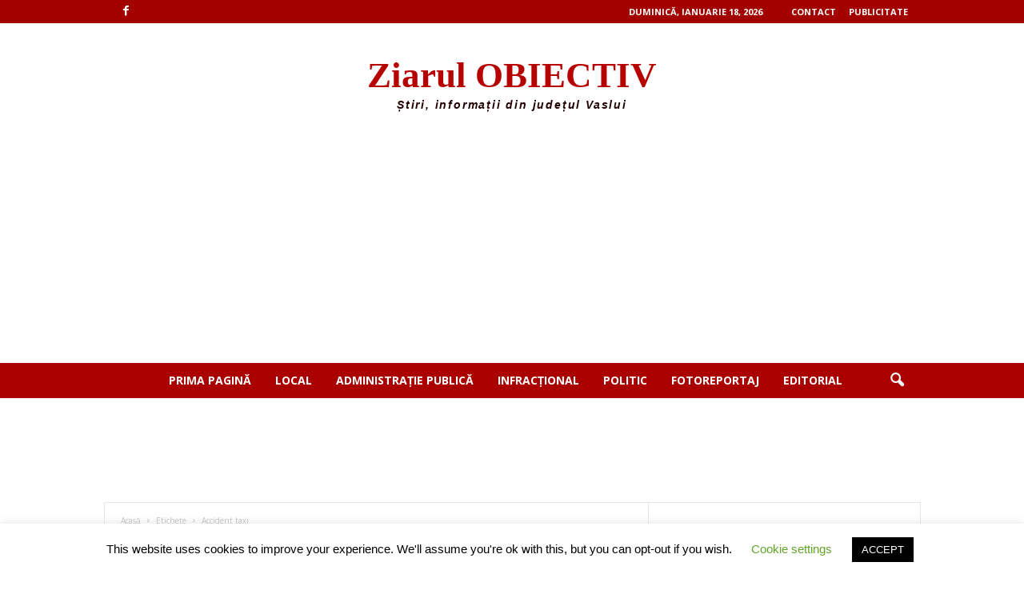

--- FILE ---
content_type: text/html; charset=utf-8
request_url: https://www.google.com/recaptcha/api2/aframe
body_size: 185
content:
<!DOCTYPE HTML><html><head><meta http-equiv="content-type" content="text/html; charset=UTF-8"></head><body><script nonce="4n-qwzuk6MUlA0dPkp89VQ">/** Anti-fraud and anti-abuse applications only. See google.com/recaptcha */ try{var clients={'sodar':'https://pagead2.googlesyndication.com/pagead/sodar?'};window.addEventListener("message",function(a){try{if(a.source===window.parent){var b=JSON.parse(a.data);var c=clients[b['id']];if(c){var d=document.createElement('img');d.src=c+b['params']+'&rc='+(localStorage.getItem("rc::a")?sessionStorage.getItem("rc::b"):"");window.document.body.appendChild(d);sessionStorage.setItem("rc::e",parseInt(sessionStorage.getItem("rc::e")||0)+1);localStorage.setItem("rc::h",'1768733053514');}}}catch(b){}});window.parent.postMessage("_grecaptcha_ready", "*");}catch(b){}</script></body></html>